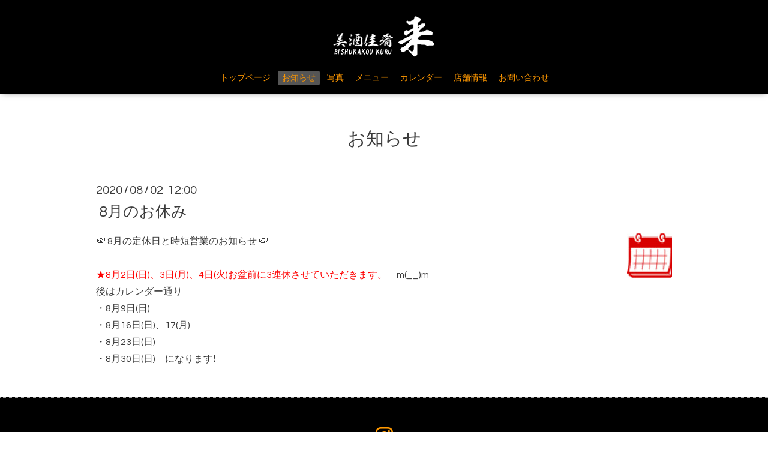

--- FILE ---
content_type: text/html; charset=utf-8
request_url: https://kuru-moriyama.com/info/3430755
body_size: 2881
content:
<!DOCTYPE html>

<!--[if IE 9 ]><html lang="ja" class="ie9"><![endif]-->
<!--[if (gt IE 9)|!(IE)]><!--><html lang="ja"><!--<![endif]-->
<head>
  <!-- Oneplate: ver.201709290000 -->
  <meta charset="utf-8" />
  <title>8月のお休み - 美酒佳肴 来</title>
  <meta name="viewport" content="width=device-width,initial-scale=1.0,minimum-scale=1.0">

  <meta name="description" content="🍉 8月の定休日と時短営業のお知らせ 🍉★8月2日(日)、3日(月)、4日(火)お盆前に3連休させていただきます。　m(__)m後はカレンダー通り・8月9日(日) ・8月16日(日)、17(...">
  <meta name="keywords" content="くるもりやま,美酒佳肴,来,守山,居酒屋,利き酒">

  <meta property="og:title" content="8月のお休み">
  <meta property="og:image" content="https://cdn.goope.jp/63493/200802174729-5f267da16706c.jpg">
  <meta property="og:site_name" content="美酒佳肴 来">
  
  <link rel="alternate" type="application/rss+xml" title="美酒佳肴 来 / RSS" href="/feed.rss">
  <link rel="stylesheet" href="//fonts.googleapis.com/css?family=Questrial">
  <link rel="stylesheet" href="/style.css?410543-1767867756">
  <link rel="stylesheet" href="/css/font-awesome/css/font-awesome.min.css">
  <link rel="stylesheet" href="/assets/slick/slick.css">

<!-- Global site tag (gtag.js) - Google Analytics -->
<script async src="https://www.googletagmanager.com/gtag/js?id=UA-111278251-1"></script>
<script>
  window.dataLayer = window.dataLayer || [];
  function gtag(){dataLayer.push(arguments);}
  gtag('js', new Date());

  gtag('config', 'UA-111278251-1');
</script>


  <script src="/assets/jquery/jquery-1.9.1.min.js"></script>
  <script src="/js/tooltip.js"></script>
  <script src="/assets/clipsquareimage/jquery.clipsquareimage.js"></script>
</head>
<body id="info">

  <div class="totop">
    <i class="button fa fa-angle-up"></i>
  </div>

  <div id="container">

    <!-- #header -->
    <div id="header" class="cd-header">
      <div class="inner">

      <div class="element shop_tel" data-shoptel="077-509-7183">
        <div>
          <i class="fa fa-phone-square"></i>&nbsp;077-509-7183
        </div>
      </div>

      <h1 class="element logo">
        <a href="https://kuru-moriyama.com"><img src='//cdn.goope.jp/63493/171204183424jwts.png' alt='美酒佳肴 来' /></a>
      </h1>

      <div class="element site_description">
        <span>滋賀県守山市の「美味しいお酒と旨い肴」の居酒屋です。日本酒をメインに会社帰りにフラッと気軽に立ち寄れっていただけるカウンターメインの小さなお店です。当店自慢の日本酒に合う創作料理や珍味などでおいしいお酒と肴を堪能ください。</span>
      </div>

      <div class="element navi pc">
        <ul class="navi_list">
          
          <li class="navi_top">
            <a href="/" >トップページ</a>
          </li>
          
          <li class="navi_info active">
            <a href="/info" >お知らせ</a><ul class="sub_navi">
<li><a href='/info/2026-01'>2026-01（1）</a></li>
<li><a href='/info/2025-11'>2025-11（1）</a></li>
<li><a href='/info/2025-10'>2025-10（1）</a></li>
<li><a href='/info/2025-08'>2025-08（1）</a></li>
<li><a href='/info/2025-04'>2025-04（1）</a></li>
<li><a href='/info/2024-12'>2024-12（1）</a></li>
<li><a href='/info/2024-07'>2024-07（1）</a></li>
<li><a href='/info/2024-04'>2024-04（1）</a></li>
<li><a href='/info/2024-02'>2024-02（1）</a></li>
<li><a href='/info/2023-02'>2023-02（1）</a></li>
<li><a href='/info/2022-12'>2022-12（1）</a></li>
<li><a href='/info/2022-09'>2022-09（1）</a></li>
<li><a href='/info/2022-07'>2022-07（2）</a></li>
<li><a href='/info/2022-04'>2022-04（1）</a></li>
<li><a href='/info/2022-03'>2022-03（1）</a></li>
<li><a href='/info/2022-01'>2022-01（1）</a></li>
<li><a href='/info/2021-03'>2021-03（1）</a></li>
<li><a href='/info/2020-11'>2020-11（1）</a></li>
<li><a href='/info/2020-10'>2020-10（2）</a></li>
<li><a href='/info/2020-09'>2020-09（1）</a></li>
<li><a href='/info/2020-08'>2020-08（1）</a></li>
<li><a href='/info/2020-06'>2020-06（1）</a></li>
<li><a href='/info/2020-05'>2020-05（1）</a></li>
<li><a href='/info/2020-04'>2020-04（3）</a></li>
<li><a href='/info/2020-02'>2020-02（2）</a></li>
<li><a href='/info/2019-12'>2019-12（3）</a></li>
<li><a href='/info/2019-04'>2019-04（1）</a></li>
<li><a href='/info/2018-12'>2018-12（1）</a></li>
<li><a href='/info/2018-11'>2018-11（1）</a></li>
<li><a href='/info/2018-09'>2018-09（2）</a></li>
<li><a href='/info/2018-08'>2018-08（2）</a></li>
<li><a href='/info/2018-04'>2018-04（1）</a></li>
<li><a href='/info/2018-03'>2018-03（1）</a></li>
<li><a href='/info/2018-01'>2018-01（1）</a></li>
<li><a href='/info/2017-12'>2017-12（3）</a></li>
</ul>

          </li>
          
          <li class="navi_photo">
            <a href="/photo" >写真</a>
          </li>
          
          <li class="navi_menu">
            <a href="/menu" >メニュー</a>
          </li>
          
          <li class="navi_calendar">
            <a href="/calendar" >カレンダー</a>
          </li>
          
          <li class="navi_about">
            <a href="/about" >店舗情報</a>
          </li>
          
          <li class="navi_contact">
            <a href="/contact" >お問い合わせ</a>
          </li>
          
        </ul>
      </div>
      <!-- /#navi -->

      </div>
      <!-- /.inner -->

      <div class="navi mobile"></div>

      <div id="button_navi">
        <div class="navi_trigger cd-primary-nav-trigger">
          <i class="fa fa-navicon"></i>
        </div>
      </div>

    </div>
    <!-- /#header -->

    <div id="content">

<!-- CONTENT ----------------------------------------------------------------------- -->






<!----------------------------------------------
ページ：インフォメーション
---------------------------------------------->
<div class="inner">

  <h2 class="page_title">
    <span>お知らせ</span>
  </h2>

  <!-- .autopagerize_page_element -->
  <div class="autopagerize_page_element">

    
    <!-- .article -->
    <div class="article">

      <div class="date">
        2020<span> / </span>08<span> / </span>02&nbsp;&nbsp;12:00
      </div>

      <div class="body">
        <h3 class="article_title">
          <a href="/info/3430755">8月のお休み</a>
        </h3>

        <div class="photo">
          <img src='//cdn.goope.jp/63493/200802174729-5f267da16706c.jpg' alt='8月のお休み'/>
        </div>

        <div class="textfield">
          <p>🍉 8月の定休日と時短営業のお知らせ 🍉<br /><br /><span style="color: #ff0000;">★8月2日(日)、3日(月)、4日(火)お盆前に3連休させていただきます。</span>　m(__)m<br />後はカレンダー通り<br />・8月9日(日) <br />・8月16日(日)、17(月)<br />・8月23日(日)<br />・8月30日(日)　になります❗️</p>
        </div>
      </div>

    </div>
    <!-- /.article -->
    

  </div>
  <!-- /.autopagerize_page_element -->

</div>
<!-- /.inner -->




























<!-- CONTENT ----------------------------------------------------------------------- -->

    </div>
    <!-- /#content -->


    


    <div class="gadgets">
      <div class="inner">
      </div>
    </div>

    <div class="sidebar">
      <div class="inner">

        <div class="block today_area">
          <h3>Schedule</h3>
          <dl>
            <dt class="today_title">
              2026.01.21 Wednesday
            </dt>
            
          </dl>
        </div>

        <div class="block counter_area">
          <h3>Counter</h3>
          <div>Today: <span class="num">129</span></div>
          <div>Yesterday: <span class="num">137</span></div>
          <div>Total: <span class="num">232331</span></div>
        </div>

        <div class="block qr_area">
          <h3>Mobile</h3>
          <img src="//r.goope.jp/qr/kuru"width="100" height="100" />
        </div>

      </div>
    </div>

    <div class="social">
      <div class="inner"></div>
    </div>

    <div id="footer">
        <div class="inner">

          <div class="social_icons">
            

            

            
            <a href="https://www.instagram.com/kuru___1207/" target="_blank">
              <span class="icon-instagram"></span>
            </a>
            
          </div>

      <!--  <div class="shop_name">
            <a href="https://kuru-moriyama.com">美酒佳肴 来</a>
          </div> -->

          <div class="copyright">
            &copy;2026 <a href="https://kuru-moriyama.com">美酒佳肴 来</a>. All Rights Reserved.
          </div>
          <div class="keyword">
            <p style="text-align:right;font-size:9px;color:#111;">[くるもりやま]で検索</p>
          </div>
          <div>
            <div class="powered">
              Powered by <a class="link_color_02" href="https://goope.jp/">グーペ</a> /
              <a class="link_color_02" href="https://admin.goope.jp/">Admin</a>
            </div>

            <div class="shop_rss">
              <span>/ </span><a href="/feed.rss">RSS</a>
            </div>
          </div>

        </div>
    </div>

  </div>
  <!-- /#container -->

  <script src="/assets/colorbox/jquery.colorbox-min.js"></script>
  <script src="/assets/slick/slick.js"></script>
  <script src="/assets/lineup/jquery-lineup.min.js"></script>
  <script src="/assets/tile/tile.js"></script>
  <script src="/js/theme_oneplate/init.js"></script>
</body>
</html>
